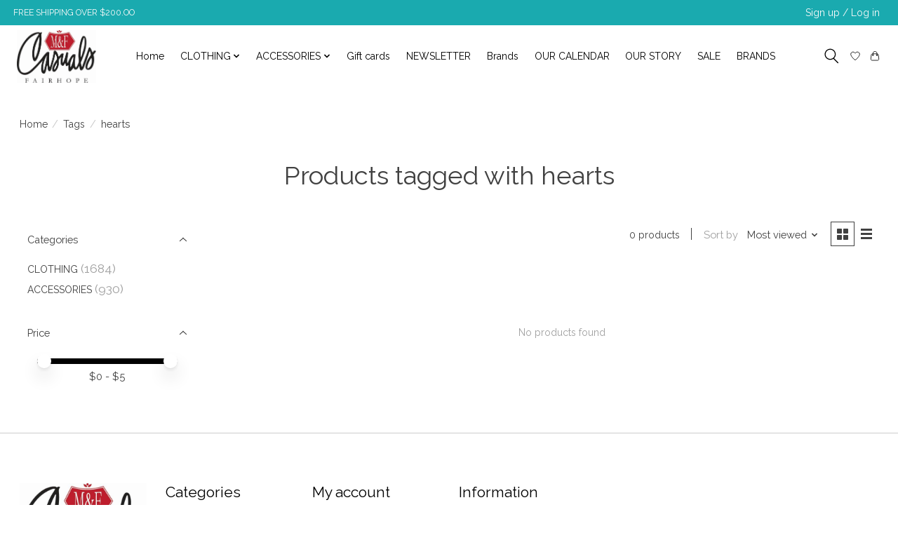

--- FILE ---
content_type: text/html; charset=utf-8
request_url: https://www.google.com/recaptcha/api2/anchor?ar=1&k=6LfHrSkUAAAAAPnKk5cT6JuKlKPzbwyTYuO8--Vr&co=aHR0cHM6Ly93d3cuc2hvcG1hbmRmLmNvbTo0NDM.&hl=en&v=PoyoqOPhxBO7pBk68S4YbpHZ&size=invisible&anchor-ms=20000&execute-ms=30000&cb=sside6rpa6lx
body_size: 49092
content:
<!DOCTYPE HTML><html dir="ltr" lang="en"><head><meta http-equiv="Content-Type" content="text/html; charset=UTF-8">
<meta http-equiv="X-UA-Compatible" content="IE=edge">
<title>reCAPTCHA</title>
<style type="text/css">
/* cyrillic-ext */
@font-face {
  font-family: 'Roboto';
  font-style: normal;
  font-weight: 400;
  font-stretch: 100%;
  src: url(//fonts.gstatic.com/s/roboto/v48/KFO7CnqEu92Fr1ME7kSn66aGLdTylUAMa3GUBHMdazTgWw.woff2) format('woff2');
  unicode-range: U+0460-052F, U+1C80-1C8A, U+20B4, U+2DE0-2DFF, U+A640-A69F, U+FE2E-FE2F;
}
/* cyrillic */
@font-face {
  font-family: 'Roboto';
  font-style: normal;
  font-weight: 400;
  font-stretch: 100%;
  src: url(//fonts.gstatic.com/s/roboto/v48/KFO7CnqEu92Fr1ME7kSn66aGLdTylUAMa3iUBHMdazTgWw.woff2) format('woff2');
  unicode-range: U+0301, U+0400-045F, U+0490-0491, U+04B0-04B1, U+2116;
}
/* greek-ext */
@font-face {
  font-family: 'Roboto';
  font-style: normal;
  font-weight: 400;
  font-stretch: 100%;
  src: url(//fonts.gstatic.com/s/roboto/v48/KFO7CnqEu92Fr1ME7kSn66aGLdTylUAMa3CUBHMdazTgWw.woff2) format('woff2');
  unicode-range: U+1F00-1FFF;
}
/* greek */
@font-face {
  font-family: 'Roboto';
  font-style: normal;
  font-weight: 400;
  font-stretch: 100%;
  src: url(//fonts.gstatic.com/s/roboto/v48/KFO7CnqEu92Fr1ME7kSn66aGLdTylUAMa3-UBHMdazTgWw.woff2) format('woff2');
  unicode-range: U+0370-0377, U+037A-037F, U+0384-038A, U+038C, U+038E-03A1, U+03A3-03FF;
}
/* math */
@font-face {
  font-family: 'Roboto';
  font-style: normal;
  font-weight: 400;
  font-stretch: 100%;
  src: url(//fonts.gstatic.com/s/roboto/v48/KFO7CnqEu92Fr1ME7kSn66aGLdTylUAMawCUBHMdazTgWw.woff2) format('woff2');
  unicode-range: U+0302-0303, U+0305, U+0307-0308, U+0310, U+0312, U+0315, U+031A, U+0326-0327, U+032C, U+032F-0330, U+0332-0333, U+0338, U+033A, U+0346, U+034D, U+0391-03A1, U+03A3-03A9, U+03B1-03C9, U+03D1, U+03D5-03D6, U+03F0-03F1, U+03F4-03F5, U+2016-2017, U+2034-2038, U+203C, U+2040, U+2043, U+2047, U+2050, U+2057, U+205F, U+2070-2071, U+2074-208E, U+2090-209C, U+20D0-20DC, U+20E1, U+20E5-20EF, U+2100-2112, U+2114-2115, U+2117-2121, U+2123-214F, U+2190, U+2192, U+2194-21AE, U+21B0-21E5, U+21F1-21F2, U+21F4-2211, U+2213-2214, U+2216-22FF, U+2308-230B, U+2310, U+2319, U+231C-2321, U+2336-237A, U+237C, U+2395, U+239B-23B7, U+23D0, U+23DC-23E1, U+2474-2475, U+25AF, U+25B3, U+25B7, U+25BD, U+25C1, U+25CA, U+25CC, U+25FB, U+266D-266F, U+27C0-27FF, U+2900-2AFF, U+2B0E-2B11, U+2B30-2B4C, U+2BFE, U+3030, U+FF5B, U+FF5D, U+1D400-1D7FF, U+1EE00-1EEFF;
}
/* symbols */
@font-face {
  font-family: 'Roboto';
  font-style: normal;
  font-weight: 400;
  font-stretch: 100%;
  src: url(//fonts.gstatic.com/s/roboto/v48/KFO7CnqEu92Fr1ME7kSn66aGLdTylUAMaxKUBHMdazTgWw.woff2) format('woff2');
  unicode-range: U+0001-000C, U+000E-001F, U+007F-009F, U+20DD-20E0, U+20E2-20E4, U+2150-218F, U+2190, U+2192, U+2194-2199, U+21AF, U+21E6-21F0, U+21F3, U+2218-2219, U+2299, U+22C4-22C6, U+2300-243F, U+2440-244A, U+2460-24FF, U+25A0-27BF, U+2800-28FF, U+2921-2922, U+2981, U+29BF, U+29EB, U+2B00-2BFF, U+4DC0-4DFF, U+FFF9-FFFB, U+10140-1018E, U+10190-1019C, U+101A0, U+101D0-101FD, U+102E0-102FB, U+10E60-10E7E, U+1D2C0-1D2D3, U+1D2E0-1D37F, U+1F000-1F0FF, U+1F100-1F1AD, U+1F1E6-1F1FF, U+1F30D-1F30F, U+1F315, U+1F31C, U+1F31E, U+1F320-1F32C, U+1F336, U+1F378, U+1F37D, U+1F382, U+1F393-1F39F, U+1F3A7-1F3A8, U+1F3AC-1F3AF, U+1F3C2, U+1F3C4-1F3C6, U+1F3CA-1F3CE, U+1F3D4-1F3E0, U+1F3ED, U+1F3F1-1F3F3, U+1F3F5-1F3F7, U+1F408, U+1F415, U+1F41F, U+1F426, U+1F43F, U+1F441-1F442, U+1F444, U+1F446-1F449, U+1F44C-1F44E, U+1F453, U+1F46A, U+1F47D, U+1F4A3, U+1F4B0, U+1F4B3, U+1F4B9, U+1F4BB, U+1F4BF, U+1F4C8-1F4CB, U+1F4D6, U+1F4DA, U+1F4DF, U+1F4E3-1F4E6, U+1F4EA-1F4ED, U+1F4F7, U+1F4F9-1F4FB, U+1F4FD-1F4FE, U+1F503, U+1F507-1F50B, U+1F50D, U+1F512-1F513, U+1F53E-1F54A, U+1F54F-1F5FA, U+1F610, U+1F650-1F67F, U+1F687, U+1F68D, U+1F691, U+1F694, U+1F698, U+1F6AD, U+1F6B2, U+1F6B9-1F6BA, U+1F6BC, U+1F6C6-1F6CF, U+1F6D3-1F6D7, U+1F6E0-1F6EA, U+1F6F0-1F6F3, U+1F6F7-1F6FC, U+1F700-1F7FF, U+1F800-1F80B, U+1F810-1F847, U+1F850-1F859, U+1F860-1F887, U+1F890-1F8AD, U+1F8B0-1F8BB, U+1F8C0-1F8C1, U+1F900-1F90B, U+1F93B, U+1F946, U+1F984, U+1F996, U+1F9E9, U+1FA00-1FA6F, U+1FA70-1FA7C, U+1FA80-1FA89, U+1FA8F-1FAC6, U+1FACE-1FADC, U+1FADF-1FAE9, U+1FAF0-1FAF8, U+1FB00-1FBFF;
}
/* vietnamese */
@font-face {
  font-family: 'Roboto';
  font-style: normal;
  font-weight: 400;
  font-stretch: 100%;
  src: url(//fonts.gstatic.com/s/roboto/v48/KFO7CnqEu92Fr1ME7kSn66aGLdTylUAMa3OUBHMdazTgWw.woff2) format('woff2');
  unicode-range: U+0102-0103, U+0110-0111, U+0128-0129, U+0168-0169, U+01A0-01A1, U+01AF-01B0, U+0300-0301, U+0303-0304, U+0308-0309, U+0323, U+0329, U+1EA0-1EF9, U+20AB;
}
/* latin-ext */
@font-face {
  font-family: 'Roboto';
  font-style: normal;
  font-weight: 400;
  font-stretch: 100%;
  src: url(//fonts.gstatic.com/s/roboto/v48/KFO7CnqEu92Fr1ME7kSn66aGLdTylUAMa3KUBHMdazTgWw.woff2) format('woff2');
  unicode-range: U+0100-02BA, U+02BD-02C5, U+02C7-02CC, U+02CE-02D7, U+02DD-02FF, U+0304, U+0308, U+0329, U+1D00-1DBF, U+1E00-1E9F, U+1EF2-1EFF, U+2020, U+20A0-20AB, U+20AD-20C0, U+2113, U+2C60-2C7F, U+A720-A7FF;
}
/* latin */
@font-face {
  font-family: 'Roboto';
  font-style: normal;
  font-weight: 400;
  font-stretch: 100%;
  src: url(//fonts.gstatic.com/s/roboto/v48/KFO7CnqEu92Fr1ME7kSn66aGLdTylUAMa3yUBHMdazQ.woff2) format('woff2');
  unicode-range: U+0000-00FF, U+0131, U+0152-0153, U+02BB-02BC, U+02C6, U+02DA, U+02DC, U+0304, U+0308, U+0329, U+2000-206F, U+20AC, U+2122, U+2191, U+2193, U+2212, U+2215, U+FEFF, U+FFFD;
}
/* cyrillic-ext */
@font-face {
  font-family: 'Roboto';
  font-style: normal;
  font-weight: 500;
  font-stretch: 100%;
  src: url(//fonts.gstatic.com/s/roboto/v48/KFO7CnqEu92Fr1ME7kSn66aGLdTylUAMa3GUBHMdazTgWw.woff2) format('woff2');
  unicode-range: U+0460-052F, U+1C80-1C8A, U+20B4, U+2DE0-2DFF, U+A640-A69F, U+FE2E-FE2F;
}
/* cyrillic */
@font-face {
  font-family: 'Roboto';
  font-style: normal;
  font-weight: 500;
  font-stretch: 100%;
  src: url(//fonts.gstatic.com/s/roboto/v48/KFO7CnqEu92Fr1ME7kSn66aGLdTylUAMa3iUBHMdazTgWw.woff2) format('woff2');
  unicode-range: U+0301, U+0400-045F, U+0490-0491, U+04B0-04B1, U+2116;
}
/* greek-ext */
@font-face {
  font-family: 'Roboto';
  font-style: normal;
  font-weight: 500;
  font-stretch: 100%;
  src: url(//fonts.gstatic.com/s/roboto/v48/KFO7CnqEu92Fr1ME7kSn66aGLdTylUAMa3CUBHMdazTgWw.woff2) format('woff2');
  unicode-range: U+1F00-1FFF;
}
/* greek */
@font-face {
  font-family: 'Roboto';
  font-style: normal;
  font-weight: 500;
  font-stretch: 100%;
  src: url(//fonts.gstatic.com/s/roboto/v48/KFO7CnqEu92Fr1ME7kSn66aGLdTylUAMa3-UBHMdazTgWw.woff2) format('woff2');
  unicode-range: U+0370-0377, U+037A-037F, U+0384-038A, U+038C, U+038E-03A1, U+03A3-03FF;
}
/* math */
@font-face {
  font-family: 'Roboto';
  font-style: normal;
  font-weight: 500;
  font-stretch: 100%;
  src: url(//fonts.gstatic.com/s/roboto/v48/KFO7CnqEu92Fr1ME7kSn66aGLdTylUAMawCUBHMdazTgWw.woff2) format('woff2');
  unicode-range: U+0302-0303, U+0305, U+0307-0308, U+0310, U+0312, U+0315, U+031A, U+0326-0327, U+032C, U+032F-0330, U+0332-0333, U+0338, U+033A, U+0346, U+034D, U+0391-03A1, U+03A3-03A9, U+03B1-03C9, U+03D1, U+03D5-03D6, U+03F0-03F1, U+03F4-03F5, U+2016-2017, U+2034-2038, U+203C, U+2040, U+2043, U+2047, U+2050, U+2057, U+205F, U+2070-2071, U+2074-208E, U+2090-209C, U+20D0-20DC, U+20E1, U+20E5-20EF, U+2100-2112, U+2114-2115, U+2117-2121, U+2123-214F, U+2190, U+2192, U+2194-21AE, U+21B0-21E5, U+21F1-21F2, U+21F4-2211, U+2213-2214, U+2216-22FF, U+2308-230B, U+2310, U+2319, U+231C-2321, U+2336-237A, U+237C, U+2395, U+239B-23B7, U+23D0, U+23DC-23E1, U+2474-2475, U+25AF, U+25B3, U+25B7, U+25BD, U+25C1, U+25CA, U+25CC, U+25FB, U+266D-266F, U+27C0-27FF, U+2900-2AFF, U+2B0E-2B11, U+2B30-2B4C, U+2BFE, U+3030, U+FF5B, U+FF5D, U+1D400-1D7FF, U+1EE00-1EEFF;
}
/* symbols */
@font-face {
  font-family: 'Roboto';
  font-style: normal;
  font-weight: 500;
  font-stretch: 100%;
  src: url(//fonts.gstatic.com/s/roboto/v48/KFO7CnqEu92Fr1ME7kSn66aGLdTylUAMaxKUBHMdazTgWw.woff2) format('woff2');
  unicode-range: U+0001-000C, U+000E-001F, U+007F-009F, U+20DD-20E0, U+20E2-20E4, U+2150-218F, U+2190, U+2192, U+2194-2199, U+21AF, U+21E6-21F0, U+21F3, U+2218-2219, U+2299, U+22C4-22C6, U+2300-243F, U+2440-244A, U+2460-24FF, U+25A0-27BF, U+2800-28FF, U+2921-2922, U+2981, U+29BF, U+29EB, U+2B00-2BFF, U+4DC0-4DFF, U+FFF9-FFFB, U+10140-1018E, U+10190-1019C, U+101A0, U+101D0-101FD, U+102E0-102FB, U+10E60-10E7E, U+1D2C0-1D2D3, U+1D2E0-1D37F, U+1F000-1F0FF, U+1F100-1F1AD, U+1F1E6-1F1FF, U+1F30D-1F30F, U+1F315, U+1F31C, U+1F31E, U+1F320-1F32C, U+1F336, U+1F378, U+1F37D, U+1F382, U+1F393-1F39F, U+1F3A7-1F3A8, U+1F3AC-1F3AF, U+1F3C2, U+1F3C4-1F3C6, U+1F3CA-1F3CE, U+1F3D4-1F3E0, U+1F3ED, U+1F3F1-1F3F3, U+1F3F5-1F3F7, U+1F408, U+1F415, U+1F41F, U+1F426, U+1F43F, U+1F441-1F442, U+1F444, U+1F446-1F449, U+1F44C-1F44E, U+1F453, U+1F46A, U+1F47D, U+1F4A3, U+1F4B0, U+1F4B3, U+1F4B9, U+1F4BB, U+1F4BF, U+1F4C8-1F4CB, U+1F4D6, U+1F4DA, U+1F4DF, U+1F4E3-1F4E6, U+1F4EA-1F4ED, U+1F4F7, U+1F4F9-1F4FB, U+1F4FD-1F4FE, U+1F503, U+1F507-1F50B, U+1F50D, U+1F512-1F513, U+1F53E-1F54A, U+1F54F-1F5FA, U+1F610, U+1F650-1F67F, U+1F687, U+1F68D, U+1F691, U+1F694, U+1F698, U+1F6AD, U+1F6B2, U+1F6B9-1F6BA, U+1F6BC, U+1F6C6-1F6CF, U+1F6D3-1F6D7, U+1F6E0-1F6EA, U+1F6F0-1F6F3, U+1F6F7-1F6FC, U+1F700-1F7FF, U+1F800-1F80B, U+1F810-1F847, U+1F850-1F859, U+1F860-1F887, U+1F890-1F8AD, U+1F8B0-1F8BB, U+1F8C0-1F8C1, U+1F900-1F90B, U+1F93B, U+1F946, U+1F984, U+1F996, U+1F9E9, U+1FA00-1FA6F, U+1FA70-1FA7C, U+1FA80-1FA89, U+1FA8F-1FAC6, U+1FACE-1FADC, U+1FADF-1FAE9, U+1FAF0-1FAF8, U+1FB00-1FBFF;
}
/* vietnamese */
@font-face {
  font-family: 'Roboto';
  font-style: normal;
  font-weight: 500;
  font-stretch: 100%;
  src: url(//fonts.gstatic.com/s/roboto/v48/KFO7CnqEu92Fr1ME7kSn66aGLdTylUAMa3OUBHMdazTgWw.woff2) format('woff2');
  unicode-range: U+0102-0103, U+0110-0111, U+0128-0129, U+0168-0169, U+01A0-01A1, U+01AF-01B0, U+0300-0301, U+0303-0304, U+0308-0309, U+0323, U+0329, U+1EA0-1EF9, U+20AB;
}
/* latin-ext */
@font-face {
  font-family: 'Roboto';
  font-style: normal;
  font-weight: 500;
  font-stretch: 100%;
  src: url(//fonts.gstatic.com/s/roboto/v48/KFO7CnqEu92Fr1ME7kSn66aGLdTylUAMa3KUBHMdazTgWw.woff2) format('woff2');
  unicode-range: U+0100-02BA, U+02BD-02C5, U+02C7-02CC, U+02CE-02D7, U+02DD-02FF, U+0304, U+0308, U+0329, U+1D00-1DBF, U+1E00-1E9F, U+1EF2-1EFF, U+2020, U+20A0-20AB, U+20AD-20C0, U+2113, U+2C60-2C7F, U+A720-A7FF;
}
/* latin */
@font-face {
  font-family: 'Roboto';
  font-style: normal;
  font-weight: 500;
  font-stretch: 100%;
  src: url(//fonts.gstatic.com/s/roboto/v48/KFO7CnqEu92Fr1ME7kSn66aGLdTylUAMa3yUBHMdazQ.woff2) format('woff2');
  unicode-range: U+0000-00FF, U+0131, U+0152-0153, U+02BB-02BC, U+02C6, U+02DA, U+02DC, U+0304, U+0308, U+0329, U+2000-206F, U+20AC, U+2122, U+2191, U+2193, U+2212, U+2215, U+FEFF, U+FFFD;
}
/* cyrillic-ext */
@font-face {
  font-family: 'Roboto';
  font-style: normal;
  font-weight: 900;
  font-stretch: 100%;
  src: url(//fonts.gstatic.com/s/roboto/v48/KFO7CnqEu92Fr1ME7kSn66aGLdTylUAMa3GUBHMdazTgWw.woff2) format('woff2');
  unicode-range: U+0460-052F, U+1C80-1C8A, U+20B4, U+2DE0-2DFF, U+A640-A69F, U+FE2E-FE2F;
}
/* cyrillic */
@font-face {
  font-family: 'Roboto';
  font-style: normal;
  font-weight: 900;
  font-stretch: 100%;
  src: url(//fonts.gstatic.com/s/roboto/v48/KFO7CnqEu92Fr1ME7kSn66aGLdTylUAMa3iUBHMdazTgWw.woff2) format('woff2');
  unicode-range: U+0301, U+0400-045F, U+0490-0491, U+04B0-04B1, U+2116;
}
/* greek-ext */
@font-face {
  font-family: 'Roboto';
  font-style: normal;
  font-weight: 900;
  font-stretch: 100%;
  src: url(//fonts.gstatic.com/s/roboto/v48/KFO7CnqEu92Fr1ME7kSn66aGLdTylUAMa3CUBHMdazTgWw.woff2) format('woff2');
  unicode-range: U+1F00-1FFF;
}
/* greek */
@font-face {
  font-family: 'Roboto';
  font-style: normal;
  font-weight: 900;
  font-stretch: 100%;
  src: url(//fonts.gstatic.com/s/roboto/v48/KFO7CnqEu92Fr1ME7kSn66aGLdTylUAMa3-UBHMdazTgWw.woff2) format('woff2');
  unicode-range: U+0370-0377, U+037A-037F, U+0384-038A, U+038C, U+038E-03A1, U+03A3-03FF;
}
/* math */
@font-face {
  font-family: 'Roboto';
  font-style: normal;
  font-weight: 900;
  font-stretch: 100%;
  src: url(//fonts.gstatic.com/s/roboto/v48/KFO7CnqEu92Fr1ME7kSn66aGLdTylUAMawCUBHMdazTgWw.woff2) format('woff2');
  unicode-range: U+0302-0303, U+0305, U+0307-0308, U+0310, U+0312, U+0315, U+031A, U+0326-0327, U+032C, U+032F-0330, U+0332-0333, U+0338, U+033A, U+0346, U+034D, U+0391-03A1, U+03A3-03A9, U+03B1-03C9, U+03D1, U+03D5-03D6, U+03F0-03F1, U+03F4-03F5, U+2016-2017, U+2034-2038, U+203C, U+2040, U+2043, U+2047, U+2050, U+2057, U+205F, U+2070-2071, U+2074-208E, U+2090-209C, U+20D0-20DC, U+20E1, U+20E5-20EF, U+2100-2112, U+2114-2115, U+2117-2121, U+2123-214F, U+2190, U+2192, U+2194-21AE, U+21B0-21E5, U+21F1-21F2, U+21F4-2211, U+2213-2214, U+2216-22FF, U+2308-230B, U+2310, U+2319, U+231C-2321, U+2336-237A, U+237C, U+2395, U+239B-23B7, U+23D0, U+23DC-23E1, U+2474-2475, U+25AF, U+25B3, U+25B7, U+25BD, U+25C1, U+25CA, U+25CC, U+25FB, U+266D-266F, U+27C0-27FF, U+2900-2AFF, U+2B0E-2B11, U+2B30-2B4C, U+2BFE, U+3030, U+FF5B, U+FF5D, U+1D400-1D7FF, U+1EE00-1EEFF;
}
/* symbols */
@font-face {
  font-family: 'Roboto';
  font-style: normal;
  font-weight: 900;
  font-stretch: 100%;
  src: url(//fonts.gstatic.com/s/roboto/v48/KFO7CnqEu92Fr1ME7kSn66aGLdTylUAMaxKUBHMdazTgWw.woff2) format('woff2');
  unicode-range: U+0001-000C, U+000E-001F, U+007F-009F, U+20DD-20E0, U+20E2-20E4, U+2150-218F, U+2190, U+2192, U+2194-2199, U+21AF, U+21E6-21F0, U+21F3, U+2218-2219, U+2299, U+22C4-22C6, U+2300-243F, U+2440-244A, U+2460-24FF, U+25A0-27BF, U+2800-28FF, U+2921-2922, U+2981, U+29BF, U+29EB, U+2B00-2BFF, U+4DC0-4DFF, U+FFF9-FFFB, U+10140-1018E, U+10190-1019C, U+101A0, U+101D0-101FD, U+102E0-102FB, U+10E60-10E7E, U+1D2C0-1D2D3, U+1D2E0-1D37F, U+1F000-1F0FF, U+1F100-1F1AD, U+1F1E6-1F1FF, U+1F30D-1F30F, U+1F315, U+1F31C, U+1F31E, U+1F320-1F32C, U+1F336, U+1F378, U+1F37D, U+1F382, U+1F393-1F39F, U+1F3A7-1F3A8, U+1F3AC-1F3AF, U+1F3C2, U+1F3C4-1F3C6, U+1F3CA-1F3CE, U+1F3D4-1F3E0, U+1F3ED, U+1F3F1-1F3F3, U+1F3F5-1F3F7, U+1F408, U+1F415, U+1F41F, U+1F426, U+1F43F, U+1F441-1F442, U+1F444, U+1F446-1F449, U+1F44C-1F44E, U+1F453, U+1F46A, U+1F47D, U+1F4A3, U+1F4B0, U+1F4B3, U+1F4B9, U+1F4BB, U+1F4BF, U+1F4C8-1F4CB, U+1F4D6, U+1F4DA, U+1F4DF, U+1F4E3-1F4E6, U+1F4EA-1F4ED, U+1F4F7, U+1F4F9-1F4FB, U+1F4FD-1F4FE, U+1F503, U+1F507-1F50B, U+1F50D, U+1F512-1F513, U+1F53E-1F54A, U+1F54F-1F5FA, U+1F610, U+1F650-1F67F, U+1F687, U+1F68D, U+1F691, U+1F694, U+1F698, U+1F6AD, U+1F6B2, U+1F6B9-1F6BA, U+1F6BC, U+1F6C6-1F6CF, U+1F6D3-1F6D7, U+1F6E0-1F6EA, U+1F6F0-1F6F3, U+1F6F7-1F6FC, U+1F700-1F7FF, U+1F800-1F80B, U+1F810-1F847, U+1F850-1F859, U+1F860-1F887, U+1F890-1F8AD, U+1F8B0-1F8BB, U+1F8C0-1F8C1, U+1F900-1F90B, U+1F93B, U+1F946, U+1F984, U+1F996, U+1F9E9, U+1FA00-1FA6F, U+1FA70-1FA7C, U+1FA80-1FA89, U+1FA8F-1FAC6, U+1FACE-1FADC, U+1FADF-1FAE9, U+1FAF0-1FAF8, U+1FB00-1FBFF;
}
/* vietnamese */
@font-face {
  font-family: 'Roboto';
  font-style: normal;
  font-weight: 900;
  font-stretch: 100%;
  src: url(//fonts.gstatic.com/s/roboto/v48/KFO7CnqEu92Fr1ME7kSn66aGLdTylUAMa3OUBHMdazTgWw.woff2) format('woff2');
  unicode-range: U+0102-0103, U+0110-0111, U+0128-0129, U+0168-0169, U+01A0-01A1, U+01AF-01B0, U+0300-0301, U+0303-0304, U+0308-0309, U+0323, U+0329, U+1EA0-1EF9, U+20AB;
}
/* latin-ext */
@font-face {
  font-family: 'Roboto';
  font-style: normal;
  font-weight: 900;
  font-stretch: 100%;
  src: url(//fonts.gstatic.com/s/roboto/v48/KFO7CnqEu92Fr1ME7kSn66aGLdTylUAMa3KUBHMdazTgWw.woff2) format('woff2');
  unicode-range: U+0100-02BA, U+02BD-02C5, U+02C7-02CC, U+02CE-02D7, U+02DD-02FF, U+0304, U+0308, U+0329, U+1D00-1DBF, U+1E00-1E9F, U+1EF2-1EFF, U+2020, U+20A0-20AB, U+20AD-20C0, U+2113, U+2C60-2C7F, U+A720-A7FF;
}
/* latin */
@font-face {
  font-family: 'Roboto';
  font-style: normal;
  font-weight: 900;
  font-stretch: 100%;
  src: url(//fonts.gstatic.com/s/roboto/v48/KFO7CnqEu92Fr1ME7kSn66aGLdTylUAMa3yUBHMdazQ.woff2) format('woff2');
  unicode-range: U+0000-00FF, U+0131, U+0152-0153, U+02BB-02BC, U+02C6, U+02DA, U+02DC, U+0304, U+0308, U+0329, U+2000-206F, U+20AC, U+2122, U+2191, U+2193, U+2212, U+2215, U+FEFF, U+FFFD;
}

</style>
<link rel="stylesheet" type="text/css" href="https://www.gstatic.com/recaptcha/releases/PoyoqOPhxBO7pBk68S4YbpHZ/styles__ltr.css">
<script nonce="9w2MvLfoage9x4HoUuhIHg" type="text/javascript">window['__recaptcha_api'] = 'https://www.google.com/recaptcha/api2/';</script>
<script type="text/javascript" src="https://www.gstatic.com/recaptcha/releases/PoyoqOPhxBO7pBk68S4YbpHZ/recaptcha__en.js" nonce="9w2MvLfoage9x4HoUuhIHg">
      
    </script></head>
<body><div id="rc-anchor-alert" class="rc-anchor-alert"></div>
<input type="hidden" id="recaptcha-token" value="[base64]">
<script type="text/javascript" nonce="9w2MvLfoage9x4HoUuhIHg">
      recaptcha.anchor.Main.init("[\x22ainput\x22,[\x22bgdata\x22,\x22\x22,\[base64]/[base64]/[base64]/bmV3IHJbeF0oY1swXSk6RT09Mj9uZXcgclt4XShjWzBdLGNbMV0pOkU9PTM/bmV3IHJbeF0oY1swXSxjWzFdLGNbMl0pOkU9PTQ/[base64]/[base64]/[base64]/[base64]/[base64]/[base64]/[base64]/[base64]\x22,\[base64]\\u003d\\u003d\x22,\[base64]/w6QPw5HCkSRfFhvCj8Omw5xRYMKLw6TDlMKvw7LChhoPwpx4SiAPXHo9w6pqwplKw4RGNsKaEcO4w6zDhHxZKcOvw7/Di8O3GHVJw43Cs2rDskXDiTXCp8KfQCJdNcOvYMOzw4hww6zCmXjCrcOcw6rCnMO3w6kQc1J+b8OHfAnCjcOrHiY5w7URwq/DtcOXw5jCg8OHwpHCnQ1lw6HCh8KtwoxSwoTDkhh4woLDnMK1w4BZwoUOAcKmHcOWw6HDuEBkTR5Dwo7DksKEwpnCrF3DiW3DpyTCjEHCmxjDvEcYwrYvYiHCpcKMw5LClMKuwpdiAT3CnMKaw4/DtUprOsKCw7vClSBQwodcGVwUwro6KGDDhGM9w5McMlxHwoPChVQXwqZbHcKBZQTDrV3CtcONw7HDs8KRa8K9wpgEwqHCs8KZwqdmJcOCwr7CmMKZPsKaZRPDqcOIHw/DqGJ/P8KqwrPChcOMcMKldcKSwq7CuV/DrzbDuATCqQjCt8OHPDwkw5Viw4nDosKiK1HDjmHCnRY+w7nCusKuCMKHwpM+w71jwoLCosO4ScOgK3jCjMKUw5rDiR/CqVLDt8Kyw51kOsOcRWsfVMK6D8KqEMK7O3I+EsKWwo40HHLCmsKZTcOBw5Ebwr81Q2tzw4xFworDm8KzW8KVwpAbw6HDo8KpwrbDuVgqVcKEwrfDsV3Dl8OZw5cqwr9twprCrcO/w6zCnQt0w7BvwpdDw5rCrCPChyVvbkB2KMKhwqIPa8OOw5zCj0jDh8O/w5gSSsO3UV7Cl8KIChAadA8UwrV0wqNLRkPDo8OjPn3CrsKEBmAKwrhBKcKTw4HCpijCu2XCoTHCssKWwqLCm8OJZcKya1PDl1hCw7l9aMKsw4Fvw4cDJMOpKznCqsKyTMKJw5nDlMO+Y30zIMKEwoDDvEBJwo/Cp2/[base64]/Cs8OoOCt4w6bCnirDp8KiQD59w77Cuz/CjcOcwqXDrl3CnAMcD0HDpBwyCsKowq7CjArCt8K6HiXCrTBNJHpvVsK4SznCl8OgwrZKw5w+wrZeWsO5wpnCrcOXwrfDlhjChUU3McK0JcOtCHzChcOleicoScOoXGJxDhzDisO1wp/DjnXDncOPwrxXw5YIwr99wpNkEQvCgsODFMOHIcOAIMOzWcKrwrJ9w5dyLWAmC0clw7rDu0/DljhswoDCt8OrfCdaCwTDhsKGLhR7LsOjCzvCsMKIIAQKwqBfwr3ChsOhfUvCmW/DosKdwrPCoMKoORHCiVrDkGLCgsOHNgHDjwMAfQ/[base64]/wpwWY2zDo8OTwo7Cu10KUMKkCMKQc8OpeGAeO8K8GMK2wpIawoTCsTdCHgHDrBEcEMKiClFcfCwIEU8FLSnClWLDoFHDvjIswqkMw4NVS8KGH3wLBsKJw4DClcOjw5nCm2pWw58/esKdUsOubn/CqHhew7BQAijDmAzCn8Kkw7zCqwl8VyPChRNMfsOXwpBoEzdqeWxOQkV/[base64]/CtGLCo0dFeHXCsRMEw4M6w5TCgTvDscKvw7TDr2YYC8KAwonDuMKUPMKkwr8Fw7PCqMOFw6zDscKHwrDDjsO7bgMERz8yw5xuM8K5LcKQWVZPXzwMw5bDsMO4woJXwozDnBoLwqI4wq3DpC3CkQdxwozDhi7Cj8KsQCRmfhrCt8KtKcORwpIXTsKhwobCoT/CscKDIcKYQyTDphFZwrDCgBnCgBpwVcKKwonDnXTCvsO+CcOdaFQyTMOzw4AHCyzCiwrCrG9JFMO5CsOCwr3CvyXDkcOvRDzDtwLCmkE0U8Kbwp7CgiDCqA3ClnbClUrDnkrCpRthRSvDnMK8G8OOwqvCoMOMcQ8cwq7Dm8OlwqtrVAo2KcKIwp5/H8OBw7Bww5LCicKnW1IHwrvCtAkdw7zDhX13wo5NwrVCaTfCicOEw7rCt8KlTTfCunfClMK/EMOswohJcU/DqQzDu2ImbMOww7lfW8KQPgbCgm/DnRlQw61wBDvDscKFwr8fwo7DjR7DtGR6NwIhO8OjQgkHw6tkFsO1w4hnw4NhWAkmw7QAw5/DpMO/MsOBw7HCsyvDikM9RV7Cs8K9Kihiw6TCsiXCqcKQwrgBRx/CmcO0YjzCr8KmPVp8LsK8LsOhw7BQc1PDt8Kgw5XDtTPCi8OVS8KuUcKJc8OQfAkjKMKvwoTDtUxtwqlPAnLDqxrCrADCmMOSUhM2w4/ClsOywqDCu8K7wrBnwq9ow5w7w7YywoUUwp/CjsK4wrRqw4VRQzPCvcKQwpMgwqpJw7VOBMOUNsKSwrvCscOPw4hlNV/Dq8Ktw4bCnSbCiMKlw6DCvMKUwoAqVMKTbsKyZ8KkfsKpwqpuS8OebV5Fw5nDig87w6ZEw7zDsBfDhsOIQcO6FzrCrsKvw6LDji96w7I8ODACw44FesKmYcOlw7JqMiBIwoNBGwPCo1VBbMOXSU4/WsKkwojCgiRMWsKPf8Krb8K1BBfDqk/DmcO8wo/DmMK1w7LDu8Kgf8OcwrgpZcO6w4MNwo/DlC1Rwqo1w5fDtSrCsS10CcOaOcO7UCMwwp4EYcKkEcOrcQhbNXXCs1jCkBfCrj/[base64]/esOoeMK6EQTDjCY7wq1cw6rDicK5N8OmcTQLw7vCjEVgwq/DhMO7w4/Cu00WOy/CicKuw4Z7FXZTOcK2FQVlw6d/wpk+QmPDuMK5LcKjwr5Vw4V6wrs3w7VCwokPw4vDuVLCqkkLMsOkCxEaTcOsDcK9Px/ClG0/aj0ACD00FMOswrZkw443wp3Dt8OXGsKPPsOfw6/CgcO8UkTDuMKAw7jDghMkwoVzw6rCu8KkEsKTDsOZNwtqwq1LX8OMOEozwqnDnDfDrVhHwrBNMzDDpMKCB3NsKBPCgMO7w4Y8bMKDw4HClcKIw5vDiSNYQTzDiMO/wqfDn1R8wovDnsOmw4cLwrnDjsKswqPCjMKQUiwSw6DCmw/[base64]/wpJUJcKEw6PCmcOKC8Kbwo3DkADCujrCoCjDuMO5DRo6wrtfQ2cMwpzConJbNl/Ck8OBP8K3PQvDlsOAR8OVcMKEUUfDkijCuMOxTVArRsOyccKRw7PDk0HDvmEnw63DosOhUcOHw7TCkF/DmsOtw6TDscKfOcKswpbDvBQVw7FtNMOww4LDiWJJRnPDnFpOw7DCgcKDWcOrw4jDm8KxGMK8w6NiUsOwd8KGFMKdL0ZkwrxMwrdewqpTwqTDmWpEwoBPS0DCj1wiwqPDv8OEDicAYXxvaD/DisOewqDDtj5Ow4UVPTlxFFF8wpMfCH4SDx4TGg7DkilIw7fDqzXCpMK0w4vDviJlO00Bwo/DnnDCgMOew4B4w5R1w5XDkcK2wp0BEizDgsK4w4gLwpxnwoLCncKSw5/CgEVTbyR8w44GDFo+BzTDtcK2w6hTQ0sVew15w77Ci1bDiD/Dk2vCnXzCsMKzWhwzw6fDnB1Uw4fCncOrDBXDocKUVMKbwpQ0dMKcw60WLg7CsS3DikbDhGxhwp9Hw6g7Z8Knw40RwrB/cStmw5PDtSzDin4iw7o2UR/CoMK6TwIHwoMsdsOyYsK9wpjDq8K9YFhEwrUcwqJiK8OXw5A/BMKyw59NSMKzwpVhRcOEwpgpJ8KADcO/JsKdFsO1XcO1JCPCmMKUw74PwpHCoCDCsk/Cs8KOwqMRc3svDWHCjcORwr3DuAfDjMKbaMKQWwUaW8OAwr9WG8Olwr0ER8O7wrdqecO7bcOQw6YFJcKXLcOMwp/CmGh+w7QWSkDDsRHCvcK7wp3DtFUEBA7Dn8Ouw54jw5bCjMOqw7zDo1/[base64]/Ch3l/wpwVw7rDk8O8wpDDqzvDrsOQFsKlwqTCoixQLl49EQ/CsMKrwoI2w61+wqk3EMK6P8K0wqbDjAvCnw40wq9lUUbCusK6wqdDK0IsA8OWwqUGX8KEfktswqMUwoMvFSXCvcOPw57CksK6Nxt/wqDDj8KGw4/DqgPDlC7Di2HCuMKJw6Bxw6Mcw4HCpA3CnBgGwrNtTg3DjsOxGzDDvMKnEEPCqsOuSMK/[base64]/SMObwrPCkMKMwoHCiF5rwoIwVMOswql+wo5dw7PDmsOEP0PCoUjDgAF2woYTOsKSwp3DgMKDIMOtw5/CtcODw7ZDMXbDhcOjwojDq8O2X0fDtXhgwobDunMUw7HCizXCmmZZc3RNB8KMCHRlHm7DmGbDtcOWwpfClsKcKUDCjmjDoT5hWgDCgsKPw4dhw44CwpJ3wqspd0PCpCXDoMOWBcKOL8OsZGMCw53CnioBw4/[base64]/DnMKiVig3LhV/[base64]/DtcOiBXRXFlwnX8OmIFM4w5FyL8OIw7nChXRHMGDCmQDCvAgmBcKtwrtwW0sJQzTCp8KYwqsYBcKGWcOAOBFKw5QMw63CvD7CvMOFw5LDl8KCw7jDvBIcw7DClVcowp7Dt8KVasKyw7zChcKsf0rCt8KjTcKGK8KEwoxSJsOiYE/DkMKaFx7DsMOmwrPDvsOwMsOiw7jDtkbClsOrT8Klwp0DUzjDh8OsacO5wo5ZwqN/[base64]/Do8K5wrrDs0AuEsOuwrXDksOMw6oJFx0nYMOOw7PDlT1Tw6skw5vDpUpiwpDDmlzCncKrw5XDusOtwrLClcKLV8O3A8KIBsOaw7NvwpZyw4Jfw7PCmcOxw6ICXcKqb0fCvXXCkj7DuMK3w4nCpzPCnMKgbhFoJnrCnx/DgsKvHcKSa27Cm8KIBWsJZcOucETCgMKqKcOXw4l7YkQ3w7zDtMKJwpvDkRkswq7DqsKRE8KdL8O8eBfCvHZlfg7DmWXCgi7DtgsOwpBFMcKQw593KcOgd8K1QMOcwpxVYh3DscKAw6h4JMOHwpxuwrjCkDdbw5HDgh1mdyBAD1/DksKKw5Vkw7rDisOxw68iw7TDoGw+w7tQTMKiP8OrasKfw4zCt8KGDALDkUYPwr4zwo8+wqM1wpxzNsOfw5fCriYCQcO0C0jDtcKNNl/Dq0siV0HDsCHDtX7Dr8KSwqg5wrdcEi3CqSAOwp3CnsKAw5dqesKWRhHDuTvDgsO+w4JAfcOOw7lobsOuwrTCpcKtw6DDsMKTwr5Sw4ouYMORwpUWw6fCjiVfBMOXw7HCtTN7wrfDmcOnMyF/w4smwpDCvMKIwpU1LcKDwq0ewoLDgcKKBMOaO8OZw4oPLjfCq8Oswoplfg7ChUnDsgUyw5/DsVN2wpLDgMO1McKoVh4EworDvcKOJknDocKoe2XDiBfDmAvDtT4gUsKMAMKXR8OLw4Fuw7cMwrTDucK+wofChBnDlcOEwpMRwovDplzDllJNBiMjHWfCmMKCwpggGMO/woJ0wpcHwp4OdsK5w6rCr8OIUy15DcOrwohTw7DCqz1kGsK2SkfCscOINcKwVcOew5FDw6xkQ8OXE8KRFsOXw6vCkMK2wpjCkMKyejzDl8OVw4YQw4jCngp4wpVtwp3DmzM4wp/[base64]/DpyrCj0TDsjXDgSUgwrvCnsKRGFwUwqE/w5XDqcOnw40+EcKBVMKEw4g6wr1gHMKYw4fCj8Kww7xrZ8O5byvCvxfDo8KQXE/[base64]/w4Bbw4YxPns/[base64]/Z0UvwpvDqsObQFLCunQYw49CKsKPc8Kaw5fDg13DtsK3woXCpcKmwrp9cMONwrPCsDwew7zDp8OcURLCmygVHx/[base64]/GcOQwocIBkDDlismFlrCkcK6wpXDmcOwwpNfbB/CvAXDqDbDmsOeNzzCnw7CmcKFw5VAwozDpMKLXcOEw7U/Bih1wonDisKBfSZnB8OwYsOydHbCtMKHwpd4ScKhAG8vwqnCucOYU8KAw4TCmW/DvGAGAHMAbmrCicKHwpHCsxwWfsOgQsObwqrDqcKMJsOyw5l+KMKLwrxmwoVbworDv8K+VcKuw4rDicKxKMKYw4jDh8OYwoTDlmPDv3R/wqxgdsKHw4DCoMOXQsK1w6jDuMK4BRo/w4fDnMOUB8KPXMKNwq0rZ8OgFMK2w7kEdMKEcCFDwr7CqMKbDj1cCMKswqzDlApRWgzDm8KIH8OmEiwuR3HCksKwIQIdUFMqV8KNGgfDkcO7f8K/[base64]/w5fCpsOrP1Bww7p4alVbZMOEb8OLbcKhw6l2w5plA0wiwprDlHFhwo0rw6DCsxAewo7Cl8OqwqPClS9GbX9vfDnCsMOTDR8/wqd9UMOBwphLUMOFDcKWw7TDgg3DksOjw4fDti1ZwoTDmwfCsMO/SsO0w4HClj9lw4FFMsKbw5cOIXTCvEZ5d8KVwqXDkMKWwo/CoA5aw7sYGzfCuhTCvGLChcOXRANuwqPDlsOgwrzDoMK5wpHCp8OTLSrCuMK1w7PDvFcLwpvCtyLDmsKzesOEwrfCjMKaJGzDuXrDvcKcUMK2wrvDuHd4w7vDosOJw6JxI8KXNGnCj8KQfnZOw4bClDhGasOJwp4GRcK0w6NOwrIXw445wokmbcKDw67CgsKSwq/Dh8KlKWHDrWfDlXzChBRIw7PCjw4iI8Kkw754f8KGDScPLhVgL8OcwqfDqsK2wqvCtcKDWcO9BD40C8KoO0YfwqPCncOhw4/CpsOqw5Baw5tpE8O1w6XDuDzDjkEuw7FHw4ZMw7vDp0QdUnNqwoNTw4/CpcKAS3ANXsODw6lgN1VfwpFfw5ozCFQLwqHCpUvDmhIcU8KuRUnCtMOdGgFyPGnDiMOSwrnCvVQLTsOIw5HChRpeJHnDpTDDi1E5wrNUNcKVw6nCg8OIHykowpHCiBjCkEBiwrMDwoHCsmpPPUQ2wo3CgMKtKcKDEyHDl1TDi8K9wrHDtntlaMK/cVDDli/Cn8OIwow8bQrCtcKkTRsnABXDvMO5woNuw6nCksOvw6jCv8Obw73CojHCuXkuHVtmw7fCq8OTIB/DpMKzwqxNwpjClcOFwq/ChsOOw6nDoMOww7TDv8OSNMO0cMOowrDDnkYnw7vCtnVtWsODO14jNcO8wpxUwoxKwpTDj8KNaBlawqkOQMOvwp5kw6XCsUXCi1HCq1kaw5rCjQp7wppWPVHDrmDDlcO3YsO2HggHQcK9XcOvG0/DoD/CjcKpRknDq8Odw6LDviURX8K9W8KpwrQ+WcOtw7LCpBs2w4DCn8OgCDzDtjHCmMKhw5bDuCzDo2cGc8K/GCHDoX7CmcKFw5MDPsKkbT1lGsKpw4XDhCrDm8ODX8ORw5jDn8Kcwq0Ldx3CikDDlA4RwrlbwprCisKCw5PCvMO0w7jDvx1UUsKNJEIUMGzDn1YewovDpXnCpnfClcOdwoUxw6IkD8OFX8OuYcO/[base64]/[base64]/CuMOiw5fDowxJfnpIecKGwotObkfCgz/DuDfCnMKdTsKlw6M6TcK8M8KYdcKyMGlOAcOGFXlaGjbCvHjDkRJrcMOhw4/DkMOawrQPVVDDgEZ+woDDixPCl0VSwqPDg8KbEiXDi1LCr8OjCEzDkWvDr8OoMMOJZsKRw5PDusKYwqM5w6/CmsOccjjCl2TCgmnCo1ZYw4DDvGAVViIZLMOnX8Kbw6PCpsKaMMOIwr0yCsOSw6LDlcKiw43CgcKOw53DtGLCshTClRR4OmzDjD3CviXCisOAAsKuVncnFlHCm8O3OWvDu8Orw7/DjsOiDDwswqLDjA7Dr8KCw6tLw4MoJsKSJcKkQsKfEw/DpGjCksO3CkBGw49VwolywpbDtH5kRWcyQMO+w69COSnCj8KhB8KaGcKuwo1Zw5PDmHDCnFfCkXjDhcKxe8ObNFY5RW9MdsOGNsO9HsOiCksew4zDtivDqcOOVMKIwpTCu8Kyw6piU8K5woTCsz7CrMKJwojCmTBYwop2w43CpsKHw5DCmj3DlBgWw6/Cj8Kcw4AkwrbDqD8yw6DCm1RlG8OsLMOFw6JCw45Aw7vCnMOVHAdzwrZzwqrCpHzDtFfDrFXDlW9zw5xaT8OBREvDmkcFJEFXXMKGwrrDhU1nw6nDiMOdw77DsgtXF1MWw4jDjELCgn4tQFlZSMK5w5spTsOqwrnChwESa8OIw6rClcO/XsOVC8KUwqNIccKxMCwpFcO1w4XCqsOWwp8+w4dMWmjDpTfDhMKzw6nDscKicDRTRElbO3DDhXXCrDDDtwpbwqjCi2fCoS7CncKrw4ZYwroKNCVtA8OTwrfDpwoKwp3DvwVowo/CkBMqw6AOw6dRw7lewrzCqsKcGcOnwpIEQlFkw6vDrE3CosKtbExGwrPClj8VJMKfAwkwQxRtdMO9w6PDpcKuU8K3wpjDnzXCmAPCvSwyw7nCiQ7Duy/Dn8KJdmM1wojDikfDjCLDqcOxbQgHJcKFw5wPcCbDnsKOwovCjcK6TcK2w4MOQV4lcz3DuxHCpsOfTMKafU/[base64]/Cq8KBGXfDuErCqRXCjsOZcMKew5NBw65Kwp5Cw4Mewpsaw5rDpcKUX8ORwr/Du8OrZsKaS8KFMcKgLcOTworCiH42w44pwrsCwpLDlF3DuXDDhjrDikrChRvCpmhbTUI1w4fCpU7DhMOwBDxEcxrDr8KIGAPDijrDlDDCnsKUw4zDlsKSLn3Dkiwkwq8cw45OwrN4w7hJWMKqF0ZuM0HCpMK7w6Fmw5k3VMOKwqpCw4vDjXXCmcKefcKqw4/CpMKeP8KOwpXCusO0fsOYe8KGw5DCg8O4wp4yw4AtwovDo0M1wpPCnirDnsKEwpRtw6XCqMOnUnfCnMOPFjDDpm3CqcKqETLCqMODw5rDrUYUwp12w5l2dsKwAnN2Zg08w5pkwoXDmi4Nb8O/MMK9dcOdw6XCm8OLKjDCm8KwWcK9H8Ozwpk/[base64]/Di0rDoMKAJBjDlwLClsO+w5srEyDDgFFkwocUw4xuDh/DpMO0w4k8HynDgcO8EyzDhh9LwoTCq2HCjArDoUgtw7vDgkjDkl9/U20uw7jDjxHCmMKoXzVEUMOIK3jCr8OAw7vDiDvDnsKbGTcMwrF2wpkIdjDCrnLDlcOLw4l4w67CqBvCgwBxwpPChCdAFGIlwr0vwpXDtsOww6gow7puSsO6T1UhCw1YWVfCtMKew7sNw5Mkw7XDg8K1KcKBf8KID2XCpkzDkcOkeF4SEnpww7FUBz/DksKndcKKwofDlnnCksKdwp3Dp8KdwrDDtgjDg8KIY1XDocKtw77DqsKYw5rDqsO0fCPDnGzDlsOowo/[base64]/DpcKLw7IsB1ZybmLDtcKKw6YWAcOOXQjCtcKuNXnDssOHw5VoFcKBQsK2IMKZHsKqw7djwrTCil0nwo8bwq/DvxlFwrnCqFIdwqTDjlRBEMOzwoB7w6TCjVXCnUZOwrnCiMOlwq/CrcKCw7gEAHB5b0zCrRhfWMK7YF/Dv8KcYgtpZcOawr4uATg2QcOxw4DCrDXDvcO3FsOgd8OdYcKNw5x3RSQ1UXsIdAFLwoLDrUMOByNOwr9Yw6wBw6bDuz9EUhhQKyHCu8Ktw4JEfRAYFMOiw6fDujbDlcO2V07DrRgFTh9uw7/CkzA2w5Yib2HDu8O/wqPCo03CiAvDpXIhw6jDqcOEw78Bw649ZXfCo8Kjw5PDsMO/XsKYIcOawoBUwog2aQLDrcKGwojCqBgUYCvCt8OmSMKsw4NUwr3DuXdGEsOPM8K2Y2/Cm00AIXLDgEjDvcOXwq0edsKdVcKjw41GNMKFLcOBw4HCt1/CpcO0w7E2YsOHFgQOPcK2w7/Cm8OmwonCrRl+wrl+wrnCvDsYKmIiw4LCun/ChXNINisCCRd8w5jDiBtzUyFabcKWwrgjw6fDlcOpQ8OiwppZNMK1IMKvc0RQw6TDoQrDl8KuwrLCmTPDjk7DrnQ/[base64]/Dsh5OVhHDpihawrHCi8OAw4NCKMOLwprDnEc2IcKSHALCnGfCq2E4woDClsKOIhoXw5fCkG7Cm8KIZ8OMw6kXwrFAw7NYecKiBsO9w6vCr8K3LhEqw6XCmcKowqUZccO0wrjCiR/CuMKFw78Kw73Cu8KywpfCi8O/w4bChcKZw5lMw5XDncO8SEQzTcKewpvDrMOzwochGGY7wrlkH0jCpy3CucKLw6zCjMO0C8KETBDDnG8Gwrwew4BfwqjCjDzDjcOfbzfDpkXDkMOkwr/[base64]/w4MDwp1MwqtJahrDrMKULgwnCSjCpcKZC8Ogwq3DjsOdU8Kzw406I8KdwqwIwrbCrMK2SjxawqM1w5lJwr8Ow4XDicKlVcKewqA4fl7CslNYwpMRaTU8wp8Vw6HDgsOhwrDDo8Kkw4Iww4NWTVPCu8KVw43Dsz/Dh8OXXcORw4DDn8KXCsKOT8OPehLDk8KJUXrDucKnP8OhSEDCucOYcsODw5NlTMKCw6DDtU52wrkffh40wqXDhHDDu8OGwrXDt8KvEDBxw7/Ds8OewpfCo1vCoS5GwpdWSMOvMMONwojClcKkw6TCiV7Dp8K+cMKmLMKswovDtl5uNmx0XcOUUMKFCcKNw7rCp8OLw4VZw4Jfw63CkwEswpTCjnXDmHvChR7Cu2Qlw53CmsKMO8KCwphhczkiwpXClcKlNl3CgXZ6wo4Sw5l0MsKdSkcuSMKvP2/DkUchwo0DwqvDjMOtd8KGAsKgw7h/w5PCq8OmacKoC8KGdcKLDFk6wprCqcKvKyXCmxzCv8KbCAMhdhNHCx3DmcKgGsO/w6l8KMKVw7haMXrCtAHCrVDChyPCqMOGUUrDp8OMF8Ocw5EgYcOzBQ/ChsOXFCEGScKHKC9yw6hNWMKBeQ7DlcOuwojChxxvB8KoXRMlwq85w6zCrMOyG8KleMO3wrZdwrrDosKww4nDnn0xL8O3wpxEwpPDtnEow57DsxrCl8KewqYQw47DnC/Dm2Bhw4RWXcK1w5bCpQnDkcKMwpjDnMO1w5ARJcOuwodiFcKWf8KQSMKNwrjDugBkw4l4XUYNI3w7UR/DtsKTCl/DhsOaZ8OFw7zCpFjDtsKEbVUNAMOoXRUuUMKXIinCiTIbMMOmw5jCi8K+b3PCrmDCo8O7w5vCosO0Z8Ozw6XDuTHClsK+wr47wrkvTlPDiDxGwrZ3w40dOx9Gw6fCocKVL8KZdg/[base64]/AsK1wpNNwqvCoMOQL0vDghfDlivCmkzDtVvDt1jCvhPCkMKjQ8KKKMKZQ8KZfGfCvUdrwojCjVJ1MG8PDjnCkFDCrC7DssK0dF4xwrJ+wrcAw7zCvcO0J3JSw5HCtsKhwoTDocK9wojDvsOWVF/CmyAwCMONwpTDsHQMwr5ATnTCqDpLw47Cn8KRbQzCh8KlQcO8woHDsws0H8OdwqXCpxUZFcOEw7lZw4JOw6zCgBHCrR50C8OXw4V9w6gCw65vaMKpWG/DgMKUw5QNS8KPT8KkEmjDm8K3Lhkkw4A/w7jCucKQewnCksOSHsOoZ8KhP8O8WsKjL8OSwpPCjVRawrF/PcOUMsKnwqVxwoNQcMOfZcKld8OTHsKAwqUJPG/CqHfDmsOPwoPDoMOJTcKpw73Dq8Knw5lfAcOmNMOpw419wqJpwpxwwpBSwrXDvMOfw5nDm2pWZ8KLfsKRw5BCwpXChsK5w5IGfxJcw6zCuXdcBlTCuD9ZTcKKw40XwqnCqyxlwonDgiPDusOSwrTDhcKUw7HCkMKUw5dSSsO5fBLCksORRsK8d8K4wpQ/w6LDpmAuwpjDh0tgw6LDuS5MchLCi3nDtsK2w7/Ds8O1w4UdTxUMwrLCucKXdMOIw4MbwpPCoMOmw6LDs8K3a8OBw6HCiF8Vw5cHAjwxw6I3YsOUWiBcw7wyw7/ClWQ5w7HChMKLGnEBWATDjiDCmcOLw5/CksKswr9oNUZTwq7DgyXCnMKOdGR7wovCt8K1w6EXb1kXw5HDiFjCmsKWwpAuW8OrWcKBwqbDjHPDlsOCw4Nww4wmG8Ogw7ZKRsKMw5rCt8KIwo/[base64]/CocKmOMKdGD3DvlbCpsOdw4hXPnHDrg/CrMOuw6TDrk4tQMO8w4Aew40swpABSj1KLj4lw5rDuDsqEMKtwoAHwoJ6wpjCocKcwpPCiG8xwp4twrImc2J0wql7woJFw7/[base64]/ClMOEQ8OGTH/Cn2E3QTxrVjTChRTCusKtSHwmwpTDrlJwwrrDiMKow7vCpcOzHhHCvSvDtFPDnGZPNsO3EBE/woDCucOqKsO/OU0OYcKjw5gOw4DDncKebsKmKxHDpw/Dv8OJP8OIXcOAw54Qw5nDiQAsYsOOw7RIwocxwoMbw593w6g/wr7DvMOve1jDlHtSYAnCqWnCujI6CiQpwrIUw6jDicOcwrUsVMKCC0dlHcOxGMKvT8Kqwq9Kwqx6ecO1AUVtwrvCl8Oiwp/Dui4KWmTDiBt5IsKeMmnCl1/[base64]/[base64]/DkMO6w5nCv8OTw656wqzDmMO3w6fCmsODXHh0PcKvwptWw6HCg3x2Vj3DrkEnVMO8w5rDlMOQw5wrdMK/[base64]/[base64]/wr3CosKlasKjMzzCnBrCqcKZWMKZKsOFQsOkwqkGw6vDhFB+w6QZYMOaw4TDmcOcVxcbw57CisK4a8K6chk/woJvdMOIwoRyA8KeOcOFwr5Pw7fCq2A6GsK0J8KEP0TDhMOLesOXw73DsCspK1dmHEciIgVvw5fDjR0icMOzw4jCiMKVw6vCs8KLQMOuwpnCssOnw7DCrVF5e8OKMCbCkcORw4pRw4bDpsO/DsK3ZxjDhRzCmWR2w6jCh8KAwqFQNHYvI8ODOEvCqMO8wqXCpCRpfMOQQSLDhGp4w6HCnMK/Vh/[base64]/woVlNiFOLgdDwqTDp8KfwqTCpsKyw53ClGvChgAXEMO2wrA2FsK/IBzCnXVOw57ChsOOwoPCgcOIw7LDqXHCnhHDs8KbwoAtwo7DhcOGCUMXdcKEw4zCl3rCkzPDjz7ClcKdFyltAGsBRGtkw7Icw4ZTwoXCqMKxwpNJw4/DlkHDlyfDszYWXMKfOiV8H8KlE8K1wo/DmMKYVkdFw7HDoMKywpdhw4/[base64]/DtcODwpILw5bDkFvDiQcJLmEhwrcbwqbDqMOGw5wDwrrCsRXCt8O+JsO+w5TDu8OyXEnDqhXDu8OJwrEobT44w4w8woBcw57ClCbDhy4tF8OFdyZzwqDCjy7ClcOIJcK/P8KpGsK9wonCuMKqw6RDAQ4sw4bDkMO1w7rDssO7w6syUcKtVsORw5JiwqjDt0TCksOEw6rCgVjDpnN4MAjDq8Kww7UNw5XDhVnCjMOIJsOTFcK8w4bDpMOiw4UlwofCvC7Cr8KYw7/CjWbDgcOnMsOpDMOHRC3Ch8ObQMKzPml2wq15w7rDhlvDmMOYw61GwrcJRC53w6DDuMOVw6LDkMOuwobDocKLw7VkwpVKO8KrY8O0w6/CrsKbw5fDlMKWwqsOw7rDnwNSY0kBDsOsw4Ebw6XCnkvDtibDi8OcwqDDqTfCgsOpwqZMw6LDsFbDt21OwqYLFsK2cMKdXRfDqsKlwqIZHcKQdzV0dMOfwrYow5HDk3TDiMO+w78OblEvw6knTyhmw5FQYsOQCUHDuMKvR0LCn8KKFcKfIjXDpAHCjcOVw7/[base64]/BHzDk8OPb8OwS8Kvw7XDscKMNxBiLcOfw6bClUXCv1Ekwo03bMKcwo3CucOgBlE9dsOcwrjDu30UecKgw6TCpwHDtMOPw7hEUFptwqzDlU/CksOMw4cAwo3Cv8KSwpDDlEp+JnLCusKzEMKCwpTCjsKcwqFyw7rCncKpPVrCh8K3QDLCssK/VHLCgi3CgsO0fxvDtRfDpMKSwodRbsOrXMKtdMKvJTjDssOSb8OKGMOvb8KVwpjDp8KDCThfw4XDiMOEKwzCgsOaAcOgDcO6wrZowqd/c8OIw6PDs8OoRsOXWSPCgmnCn8Oxw7EqwoFFwodtw47CpUfDjE/CgGjCinTCn8Oga8O5wrbCrMOVwqPDlMKDwq7DklUBFsOmZGjDtisfw6PCmFt/w6pkPXbCuTjCnW7CocOEesOfEsOXYMOmZzh2HVUfwqR6VMK/[base64]/KMOKw45xI8KjQh47eSnDhjTDnMKywrR4LlfCnR1pc35EchAHZcOzwqXCrsOvX8OoSVExOm/CkMOHZcOZE8KEwoInV8OEwqhiRcKNwpo4bjwOKVYldWJkU8O+L3LCq2rChzA6w6Jywo7CjMOzNkwWw5tEfcKqwqTCjMOEw4TCjcObwqrDgMO1GcORwp43wp3CmHvDhMKaMcOJX8OjVhvDmFNtw4I8dMOOwoXDpE96wocZH8KnDzbDkcOTw6x1wqnCnGQMw4/CkH1UwpvDiiYgwq8Gw41lDXzCisOjAMOuw7guwrLCrMKxw7rChXPDkMK0d8Ocw73Di8KeB8OzwqLCo2XDrMObC3/[base64]/EH/ChFDCpTcxw4rDk8Ktw7ZjXMKTw6PCuloaw5vCpcKUwrknw6fCpHlFPsOIWwjDtcKOJsO7w6U/w6IRRn3DrcKufzjCoU9YwrEWY8K1wrvDmRnCicOwwr92w4DCrCkOwrx6w4HDm0nCnVTCvMK3wrzCrAPDtsO0wrfDq8Onw50CwrTDulB8ewhYwoRPeMKmasKPOMOTw7pZdDbCg1/[base64]/DrDwIw7rDsMKvBn9dw5TDsSQIwojCn1Zbw7nChcKWTMKDw6gIw5IlccOEIzHDkMKSRsKjdBXComUTCDFSBFzChXgkRS/DqMOYDVMnw6VAwroDX1AoPsOxwp/CjnbCtcOkSw/CuMKxCHEZwptXw6F1UMKzT8OSwpAHwpnClcOaw58dwohMwqs5MSfDt27CksKIJGldwqbCtS7CpMK8wogNAMOJw5LCu104esKWA2TCpsODccO/w6Iow5tJw4Fuw6E4OMO5a3EPwqRQw63DqcOIFXdvw7PCnGlFMsKVw4HDlcOEw4pJF2XCl8KpUcKmLD3DkiHDqEbCtsKaHBHDgSbCghbDo8KcwqjCm0ZRIls4VBYrJ8OkYsK1wofCqE/[base64]/CnsK8e8K1YsKvw5LDhH0sAzvCrmg7wppsw5rDrsKLWsOiKsKTMMOYw7XDl8OawqR/[base64]/Co20Dw5nCgwrDm8KiCMOWS8OlwqrDrB7CocOSJsOVCEFPwqjDqGHCgsKyw6rDocKvfsOrwqHDhX5YOcKBw4LDnMKjfsOKw7TCgcOuM8KrwpNbw5J4MTY4e8OzBMKxwpdTwq4hwoJCbW1TBETDnRLDncKGwogXw4s7woDDqlVdJW/[base64]/CiMKDBw/CnMKtw4BZwqfCs8KiblgqC8KbwrDDpsKswrxiKlk4JRd1wqXCmMKHwqLCuMK/csOjb8OmwrXDnsOddHhcwpRHw5Nzd3MOw7/Cuh7DghtqWcOVw51UHlU3wrTCkMKuBzDDs1NXTBtGFsKRVMKOwqHDu8O6w6sZAcOhwqvDkcKZwo0yLWQkdMKvw4dBacKqQTPCmUDDinVKcMK8w6rDhlMFR30Ew6PDtFcWwqzDqm4oTHsTccOTRSsGw47CgX/[base64]/CgjJXw7HCv1tHwqDDsAfDtcK1DcKVKHULwo/CosK+wpbDjsOCw77DgsK8wprDuMKjw4bDkQzDplYUwopGwoXDjAPDiMOqBUsHFBANw5BWOXxZwq1uAsOFGT5PERTDnsK9wr/DgcOtwr5KwrQhwptRRx/[base64]/CgMKUFSAPw7cTP8KGBhbDicKww4Fsw7/[base64]/CrzorwoQtw6fCpsK9IWnDs8OzP2fDtcO1Y8K8eA3CkQVlw74Pwp7DpjgiNcONMD8Aw4UBTMKgwp7DkGXCvmnDryzCqsOfwpXCnMKPYsKGQWs8w7Z0VHQ/dMOnaHvCoMKlOMOww4UxOzbDimUlQgLCgcKMw6Y4VcKbVwl9wrQqwoQmwok1w4/[base64]/DlkMdwqXDn8Oow6cew7EkwoTCgCzDnR/DiWjCpsOiU8KACE1Wwq7DnWLDlzIrUxjCgAnCg8OZwo3DocO1UGJYwqLDhsKaSEzCiMOfw6tbwpVmZsKma8O8YcKzwoZUXsKnw5Bmw6LDqn1/NGhkFcOpw6h+EMOxHCADNF16b8KvdMOYwrQSw6J5wrF+UcOHG8KBFMO9U3LChixIw4lBworCscKRTklOd8Knwp4HKl7CtkbCpCXDsz1OMQ7DqCYtdsK/FcKsTXnCs8KVwqnCtGrDkcOsw5pkVBJzwrx3w5jCh09Uw4TDuHARYxTCtcKdMBgCw51Xwpcmw4/CpVNBw7PDssKvLVE5Px0Fw6AowpTCoix3TsOeagwRwr7ChcKZVcO5AF/[base64]/[base64]/w5JcdMOtwp3Dj8OKwoNqZMOCRA9BwrIhcsO4w7bDpBvDnnIlAidGwoskwrvDrMKUw47DqsONwqDDkMKXccO0wr3DvVczPMKRV8KOwrlzw6rDocOIfV7Dk8OEHjDCmcO8e8O/Egx/w6HCqQHDtwrDoMK6w7TCi8K8fmZmFsOtw7tsfk1nwqfDsjUNMMKxw4DCvsKfLUvDqGxQYkDCrADCpMO6wpbCjxrDl8KZw7nCuDLCqwbDqRweb8OUSXgYLx7Dvw9kLHgowrnDpMOxEnk3RjnCqcKbwpgLCXE8UC/DrsO6wr7DqMKuw7rCiiPDlMO0w6rCjXtpwoDDp8OEwpXDtsKCV3HDrMKLwoYrw482wpzCnsOVw5Vqw6VYaB9IOMOENgnDtgHCqMOCd8OmGcK7w7bDlMOhIcONw5NEGMOeNR/CnS0DwpEXSsK2AcKZT0kxw54mAMOwOUrDhsK3LTfDucO8LcOBejbCiVRwA3vCuhvColocLsOpWkpDw4TDjSXCrcOkwrMGw5k+wofDvsORw6J6TE/[base64]/Do8KzJcOHwptBw7XDrlZ3w5VaV8Kwwo4af0cRwpgPRcOIwqlEIMKnwrTDssKPw5NZwqQuwqNZRE42HcO7wpIQJMKuwp7Dr8KEw5lDAsK9HTMpwq0gbcKAw7fDryUSwp/DtFEKwoEfwqnCqMO6wr/CjMOyw77DhQhkwq3ChgcGOgrCi8Ksw5weEnpNC0/CoVjCvihdwpJmwqXDlWJ+wpHDsi7CpX3Dk8KCPzXDlUfCnh4/V0jCp8KMTBF6wqTDoGrDmD/Colctw7fCi8OcwpfDshlVw5INdMOmKMOFw5/Cq8OyVcO/FMOPwqPDjcOiIMK7LcKXDsK3wqnDm8KMw4cXwqXDgQ0FwrF+wpoSw4s1wrDDv0vDr0DCl8KXwq3CoFpIwovCucOCZl0+wrPCpDnCoxjCgHzDjG8Twr0mwq0vw4sDKnRAAXQgCMOMBMKEwr85w43Ct3duKT58wofCtcOnBMOkWVBYwp/DvcKFwoLDn8OzwoQJw6HDncO3PMK9w6fCtcO7Xg8mw6bDlG3ChyXDuU7CokzCjXXChkEkXn4/wo1HwpnDildqwrzChMOPwqTDq8O2wpdZwrc4NMOIwoBBC1o3wrxeNcOvwoFIw5caIlAiw41DVTDCvcOBPTUJwrjDpjLCocKUwp/Cp8OswrvDq8KRQsKeW8KHw6ouKBgYHWbDisOKfsOvTsO0NsOqwq/ChRHCiD3Ck2NidQ10QcKASTLCtgLDnHDCh8OjMsORDMK3wrZWd3jDpsOww5bDisOdNsKxwrVFw6rDrEjCuyFHDGhYwpTCssOew6/CqsKCwrYyw4FqTsKMEFHDo8K8w6Q7w7XCiULCuQUlw6/CjCFOI8KFwq/CqUlPw4RMGMKVwowKBCYtXRZBaMKaRn41G8KpwpUJCldpw5lywo7DkMK8cMOWwpfDrgXDssKZFsKHwqc9M8K+w4R0w4o/[base64]/DlMKGwqNAdRdVdMKSwpY7w6DCicOJw6U+wp7DmAoUw6RlacOEW8O2wqV3w6nDnMOcwpXCkWkfCjLDv01vHcKRw4XCvFR+GsOET8OvwrjCv3oFLlrDt8KrGS/CjyIFKMOCw5TDpcKNbVLDpU7CnsK/BMO4A2XDp8OOMcOAwrvDihRUwqjCsMOEYcKVcsOJwqfCmxtQXy7CiSTCr1dXw4gAw4vCmMK5A8KTS8K2woQaHkoowrTCkMKowqXCnMO1wpJ5OSQeXcOpF8Kow6BmUzEgwqRfwqDCgcOfw7Ibw4PDjQ0/w4/CuGctwpTDm8OzJCXDl8OOwpMQwqLDsyLDk1/CjMKowpJ6wpPCqx3Dm8OMwohUYcOCVS/DgcKvw5MZEsKQHsO7woZEw594EcOtwohpw7o9DQrDsgcSwrhtIzXCnjJ2OwbDnifCn0wpw5UFw5LCgkBDQcOHQcK+BCrCr8OowrfDnXl/wpXDk8OTA8Ood8K9dkBLwqTDuMKmAsKPw6gmwpRnwpXDriHCiFw/[base64]/Cr2x4F8Ouwp48UMK6L2FwZcOEw4bClMOzw5vDpCHCu8K8wojCpEXDuXvCswbDt8Orf1PDtW3DjAnDtAE8wqpMw5BTwqLDtBsGw6LCkU1Sw5PDlTrCkg3CuCnDosOHw7s0w7zDj8KCOA/ChlbDshlILnDDvcO7wq7DpsKjAsKtwq5kwoDDoWR0w5nCnH8AacOXw5rDm8KUMMKxwqBgwobDv8K8TcKlwo3DvxTCo8OaYnN+LFZDw4TChEbCrsOvw6Erw4jCjsKBw6DCscKcw7J2eQ4Qwp4swqxKWw8WZ8OxCHzCvkpnVMKDw7sRw7Zmw5jCoVnCncOhNU/DjMOQwqU5wrx3CMOuwp3DomNVKMKCwqdebX3CilJHw53CvR/DisKCI8KFE8KsIcOsw5BswrvCscOmA8OQwq/CqMKUZ0Eqw4U/wqPCmsKCacO7wr86woDDvcKtw6YAX2/DiMKCdsO8DcOVdWJew6J6dHdmwqfDl8K/wqBWR8K6CcOxKsK0wqbDpnrCizRuw5LDrMOrw57DvzzCo2cow6MTa1DCgjxyY8Ojw5hVw6vDhMKyTQgDH8OVCsOzw4jDpsOq\x22],null,[\x22conf\x22,null,\x226LfHrSkUAAAAAPnKk5cT6JuKlKPzbwyTYuO8--Vr\x22,0,null,null,null,0,[21,125,63,73,95,87,41,43,42,83,102,105,109,121],[1017145,913],0,null,null,null,null,0,null,0,null,700,1,null,0,\[base64]/76lBhnEnQkZnOKMAhnM8xEZ\x22,0,0,null,null,1,null,0,1,null,null,null,0],\x22https://www.shopmandf.com:443\x22,null,[3,1,1],null,null,null,0,3600,[\x22https://www.google.com/intl/en/policies/privacy/\x22,\x22https://www.google.com/intl/en/policies/terms/\x22],\x22+TvO88+vVaykkeiR98XkuuExluZ+hmySghMVTAcuDLk\\u003d\x22,0,0,null,1,1769347882584,0,0,[174,91,203],null,[221],\x22RC-aU3o1z_1wF8NQw\x22,null,null,null,null,null,\x220dAFcWeA7EXGOcW82USeQDG2kZH3Ebsmlxif0X95Luoc8F5-T98qfbnXNdsm78mels6a9de2QBrbVddR2EFYtAzr9nC01KJ8_ozg\x22,1769430682820]");
    </script></body></html>

--- FILE ---
content_type: text/css; charset=UTF-8
request_url: https://cdn.shoplightspeed.com/shops/637769/themes/13296/assets/custom.css?2025061717412720210104183204
body_size: 805
content:
/* 20250409164325 - v2 */
.gui,
.gui-block-linklist li a {
  color: #666666;
}

.gui-page-title,
.gui a.gui-bold,
.gui-block-subtitle,
.gui-table thead tr th,
.gui ul.gui-products li .gui-products-title a,
.gui-form label,
.gui-block-title.gui-dark strong,
.gui-block-title.gui-dark strong a,
.gui-content-subtitle {
  color: #000000;
}

.gui-block-inner strong {
  color: #848484;
}

.gui a {
  color: #197e81;
}

.gui-input.gui-focus,
.gui-text.gui-focus,
.gui-select.gui-focus {
  border-color: #197e81;
  box-shadow: 0 0 2px #197e81;
}

.gui-select.gui-focus .gui-handle {
  border-color: #197e81;
}

.gui-block,
.gui-block-title,
.gui-buttons.gui-border,
.gui-block-inner,
.gui-image {
  border-color: #f05a5c;
}

.gui-block-title {
  color: #333333;
  background-color: #ffffff;
}

.gui-content-title {
  color: #333333;
}

.gui-form .gui-field .gui-description span {
  color: #666666;
}

.gui-block-inner {
  background-color: #f4f4f4;
}

.gui-block-option {
  border-color: #fce6e6;
  background-color: #fef6f6;
}

.gui-block-option-block {
  border-color: #fce6e6;
}

.gui-block-title strong {
  color: #333333;
}

.gui-line,
.gui-cart-sum .gui-line {
  background-color: #f8b4b5;
}

.gui ul.gui-products li {
  border-color: #facdce;
}

.gui-block-subcontent,
.gui-content-subtitle {
  border-color: #facdce;
}

.gui-faq,
.gui-login,
.gui-password,
.gui-register,
.gui-review,
.gui-sitemap,
.gui-block-linklist li,
.gui-table {
  border-color: #facdce;
}

.gui-block-content .gui-table {
  border-color: #fce6e6;
}

.gui-table thead tr th {
  border-color: #f8b4b5;
  background-color: #fef6f6;
}

.gui-table tbody tr td {
  border-color: #fce6e6;
}

.gui a.gui-button-large,
.gui a.gui-button-small {
  border-color: #197e81;
  color: #fffcfc;
  background-color: #f05a5c;
}

.gui a.gui-button-large.gui-button-action,
.gui a.gui-button-small.gui-button-action {
  border-color: #197e81;
  color: #000000;
  background-color: #ffffff;
}

.gui a.gui-button-large:active,
.gui a.gui-button-small:active {
  background-color: #c04849;
  border-color: #146467;
}

.gui a.gui-button-large.gui-button-action:active,
.gui a.gui-button-small.gui-button-action:active {
  background-color: #cccccc;
  border-color: #146467;
}

.gui-input,
.gui-text,
.gui-select,
.gui-number {
  border-color: #197e81;
  background-color: #ffffff;
}

.gui-select .gui-handle,
.gui-number .gui-handle {
  border-color: #197e81;
}

.gui-number .gui-handle a {
  background-color: #ffffff;
}

.gui-input input,
.gui-number input,
.gui-text textarea,
.gui-select .gui-value {
  color: #000000;
}

.gui-progressbar {
  background-color: #197e81;
}

/* custom */
/* Geanny LightspeedHQ - on August 17, 2020 @ 05:45 PM - Increase font size - TICKET # 1377956 - START */
a, p {
    font-size: 14px!important;
}
/* Geanny LightspeedHQ - END */
/*Eduard Lordan, 7/18/2020, ticket#1339549, this will make the menu all caps, BEGIN*/
#headercontainer > header > nav > div > ul {
	text-transform: uppercase !important;
}
/*Eduard Lordan, 7/18/2020, ticket#1339549, this will make the menu all caps, END/
/*Name: Mariana | Date: June 30, 2020 | Ticket: 1315720 | Reason: change button background color | Begin. */
a.btn {
    background-color: #f05a5c;
}
/*Name: Mariana | Date: June 30, 2020 | End. */
.logocontainer{
		text-align: center;
		margin: 0 auto !important;
		float: none !important;
    width: 100%;
    height: auto;  
	}
}
/*Name:  |Date: July 17, 2020 | End. */



--- FILE ---
content_type: text/javascript;charset=utf-8
request_url: https://www.shopmandf.com/services/stats/pageview.js
body_size: -412
content:
// SEOshop 25-01-2026 12:31:21